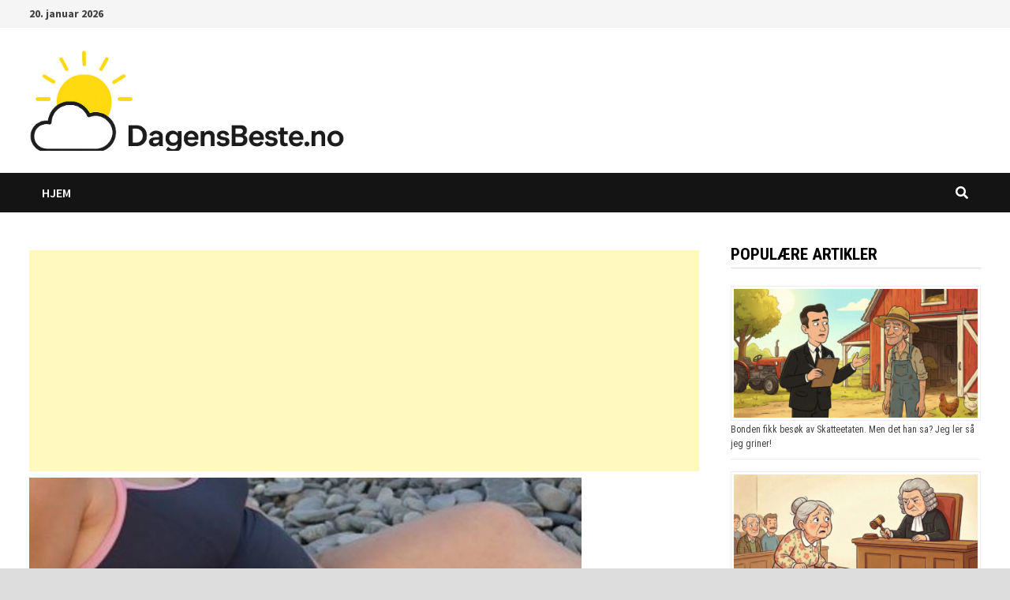

--- FILE ---
content_type: text/html; charset=utf-8
request_url: https://www.google.com/recaptcha/api2/aframe
body_size: 266
content:
<!DOCTYPE HTML><html><head><meta http-equiv="content-type" content="text/html; charset=UTF-8"></head><body><script nonce="9cz7i84U9GEMpOohe3qBjg">/** Anti-fraud and anti-abuse applications only. See google.com/recaptcha */ try{var clients={'sodar':'https://pagead2.googlesyndication.com/pagead/sodar?'};window.addEventListener("message",function(a){try{if(a.source===window.parent){var b=JSON.parse(a.data);var c=clients[b['id']];if(c){var d=document.createElement('img');d.src=c+b['params']+'&rc='+(localStorage.getItem("rc::a")?sessionStorage.getItem("rc::b"):"");window.document.body.appendChild(d);sessionStorage.setItem("rc::e",parseInt(sessionStorage.getItem("rc::e")||0)+1);localStorage.setItem("rc::h",'1768928990685');}}}catch(b){}});window.parent.postMessage("_grecaptcha_ready", "*");}catch(b){}</script></body></html>

--- FILE ---
content_type: application/javascript; charset=UTF-8
request_url: http://www.dagensbeste.no/wp-content/plugins/mashshare-videopost/assets/js/mashvipo.min.js?ver=1.2.8
body_size: 1947
content:
"use strict";function dontOpenLikePopUp(){jQuery.cookie("likedfb",!0,{expires:cookie_expiration_like,path:"/"})}function dontOpenSharePopUp(){jQuery.cookie("mashvipo_share",!0,{expires:cookie_expiration_share})}function is_like_popup(){return 0==cookie_support?!0:"true"!==jQuery.cookie("likedfb")?!0:!1}function is_share_popup(){return 0==cookie_support?!0:"true"!==jQuery.cookie("mashvipo_share")?!0:!1}function mashvipoAnalytics(a,b,c,d){"undefined"!=typeof ga&&ga("send","event",a,b,c,d),"undefined"!=typeof _gaq&&_gaq.push(["_trackEvent"],a,b,c,d),"undefined"!=typeof __gaTracker&&__gaTracker("send","event",a,b,c,d)}function mashvipoTWShare(){if("undefined"!=typeof mashsu&&"undefined"!=typeof mashsu.shorturl)var a=mashsu.shorturl;else var a=location.href;var b=document.title;window.open("https://twitter.com/intent/tweet?text="+encodeURIComponent(b)+"&url="+encodeURIComponent(a)+"&via="+viatwitter,"mashshare","toolbar=0,status=0,width=626,height=436"),mashvipoAnalytics("VideoPost Share from popup","VideoPost Twitter Share",a),"1"===likepopupactive&&likemodal(),disablemodal()}function mashvipoFBShare(){var a=location.href,b=document.title;window.open("http://www.facebook.com/sharer.php?u="+encodeURIComponent(a)+"&t="+encodeURIComponent(b),"mashshare","toolbar=0,status=0,width=626,height=436"),mashvipoAnalytics("VideoPost Share from popup","VideoPost Facebook Share",a),"1"===likepopupactive&&likemodal(),disablemodal()}function loadPopup(a){0==popupactive&&0==popup_fired&&(jQuery(".mashviposhare_inner").html(a),jQuery(".mashviposhare").fadeIn(500),jQuery(".mashvipo_bg").css("opacity","0.7"),jQuery(".mashvipo_bg").fadeIn(1),popupactive=1)}function loadlikemodal(a){0==like_popup_fired&&0==popup_fired&&(jQuery(".mashvipolike_inner").html(a),jQuery(".mashvipolike").fadeIn(500),jQuery(".mashvipo_bg").css("opacity","0.7"),jQuery(".mashvipo_bg").fadeIn(1),like_popup_fired=1,popup_fired=1)}function disablemodal(){1==popupactive&&(jQuery(".mashviposhare").fadeOut("normal"),popupactive=0,dontOpenSharePopUp(),"1"===likepopupactive&&is_like_popup()?likemodal():(jQuery(".mashvipo_bg").fadeOut("normal"),popup_fired=1))}function disablelikemodal(){1==like_popup_fired&&(dontOpenLikePopUp(),jQuery(".mashvipolike").fadeOut("normal"),jQuery(".mashvipo_bg").fadeOut("normal"),like_popup_fired=0)}function startmashvipo(){if("1"===imageactive)var a='<div class="mashvipoimage">\n\r\n                                <img src="'+imagesrc+'" style="max-width:100%;">\n\r\n                            </div>\n\r\n                            ';else var a="";"1"===sharepopupactive&&is_share_popup()&&loadPopup("1"===twitterbtn?'<div class="mashvipopopup">\n\r\n                    <div class="mashvipoinner">\n\r\n                        <div class="mashvipotitle">'+sharetext+"</div>\n\r\n                        "+a+'<div class="mashvipobuttons">\n\r\n                            <a class="mashvipo_fbbtn mashvipo_halfbtn" rel="nofollow" href="#"  onclick="mashvipoFBShare(); return false;" target="_blank" style="text-decoration:none;"><span class="icon"></span>'+sharebuttonfb+'</a>\n\r\n                            <a class="mashvipo_twbtn mashvipo_halfbtn" rel="nofollow" href="#"  onclick="mashvipoTWShare(); return false;" target="_blank" style="text-decoration:none;"><span class="icon"></span>'+sharebuttontw+'</a>\n\r\n                        </div>\n\r\n                        <div class="mashvipoclose"><a href="#" onclick="disablemodal(); return false;">'+closebutton+"</a></div>\n\r\n                    </div>\n\r\n                </div>":'<div class="mashvipopopup">\n\r\n                    <div class="mashvipoinner">\n\r\n                        <div class="mashvipotitle">'+sharetext+"</div>\n\r\n                        "+a+'<div class="mashvipobuttons"><a class="mashvipo_fbbtn mashvipo_fullbtn" rel="nofollow" href="#"  onclick="mashvipoFBShare(); return false;" target="_blank" style="text-decoration:none;"><span class="icon"></span>'+sharebuttonfb+'</a></div>\n\r\n                        <div class="mashvipoclose"><a href="#" onclick="disablemodal(); return false;">'+closebutton+"</a></div>\n\r\n                    </div>\n\r\n                </div>")}function likemodal(){"1"===likepopupactive&&is_like_popup()&&loadlikemodal('<div class="mashvipopopup">\n\r\n                        <div class="mashvipoinner">\n\r\n                            <div class="mashvipotitle">'+likepopuptext+'</div>\n\r\n                            <div class="mashvipolikebutton">\n\r\n                                <iframe src="//www.facebook.com/plugins/like.php?href='+likeurl+'&amp;width=95px&amp;layout=button_count&amp;action=like&amp;show_faces=false&amp;share=false&amp;height=21" scrolling="no" frameborder="0" allowTransparency="true"></iframe>\n\r\n                            </div>\n\r\n                            <div class="mashvipocustom">'+customtext+'</div>\n\r\n                            <div class="mashvipoclose"><a href="#" onclick="disablelikemodal(); return false;">'+closebutton+"</a></div> \n\r\n                        </div>\n\r\n                    </div>")}function loadPopupCheck(){return"1"===sharepopupactive&&"1"===likepopupactive?void setTimeout(function(){startmashvipo()},delaytime):"1"===sharepopupactive&&"0"===likepopupactive?void setTimeout(function(){startmashvipo()},delaytime):"0"===sharepopupactive&&"1"===likepopupactive?void setTimeout(function(){likemodal()},delaytime):void 0}function getDocHeight(){var a=document;return Math.max(a.body.scrollHeight,a.documentElement.scrollHeight,a.body.offsetHeight,a.documentElement.offsetHeight,a.body.clientHeight,a.documentElement.clientHeight)}var videoID=mashvipo.videoID,delaytime=mashvipo.delay,likeurl=mashvipo.like_url,sharetext=mashvipo.share_text,sharebuttonfb=mashvipo.share_button_fb,sharebuttontw=mashvipo.share_button_tw,likepopuptext=mashvipo.like_popup_text,closebutton=mashvipo.close_button,topposition=mashvipo.top_position,popupwidth=mashvipo.popup_width,popupmaxwidth=mashvipo.popup_max_width,likepopupactive=mashvipo.like_popup,sharepopupactive=mashvipo.share_popup,imageactive=mashvipo.featured_image,imagesrc=mashvipo.image,no_video_popup=mashvipo.no_video_popup,no_page_popup=mashvipo.no_page_popup,twitterbtn=mashvipo.twitterbtn,percentage=mashvipo.percentage,viatwitter="undefined"!=typeof mashsb?mashsb.hashtag:"",videopopuponly=mashvipo.videopopuponly,customtext=mashvipo.customtext,cookie_expiration_share=1,cookie_expiration_like=365,cookie_support=mashvipo.cookie_support,popupactive=0,like_popup_fired=0,popup_fired=0,halfmargin=popupwidth/2,windowwidth=window.innerWidth;if(popupwidth>=windowwidth&&(halfmargin=(window.innerWidth-10)/2,popupwidth=window.innerWidth-10),"0"!==topposition)var toppos="top:"+topposition+"px;";else var toppos="";var struct='<div class="mashviposhare" style="width:'+popupwidth+"px; margin-left:-"+halfmargin+"px;"+toppos+'">\n\r\n                <div class="mashviposhare_inner"></div>\n\r\n            </div>\n\r\n            <div class="mashvipolike" style="width:'+popupwidth+"px; margin-left:-"+halfmargin+"px;max-width:"+popupmaxwidth+"%;"+toppos+'">\n\r\n                <div class="mashvipolike_inner"></div> \n\r\n            </div>\n\r\n                <div class="mashvipo_bg"></div>\n\r\n';jQuery(document).ready(function(){jQuery("body").append(struct)});var scrolled=!1,popuploaded=!1;"0"===no_page_popup&&"0"===videopopuponly&&window.addEventListener("scroll",function(){percentage="undefined"!=typeof percentage?+percentage:100,window.innerHeight+window.scrollY>=getDocHeight()*(percentage/100)&&(loadPopupCheck(),popuploaded=!0)});